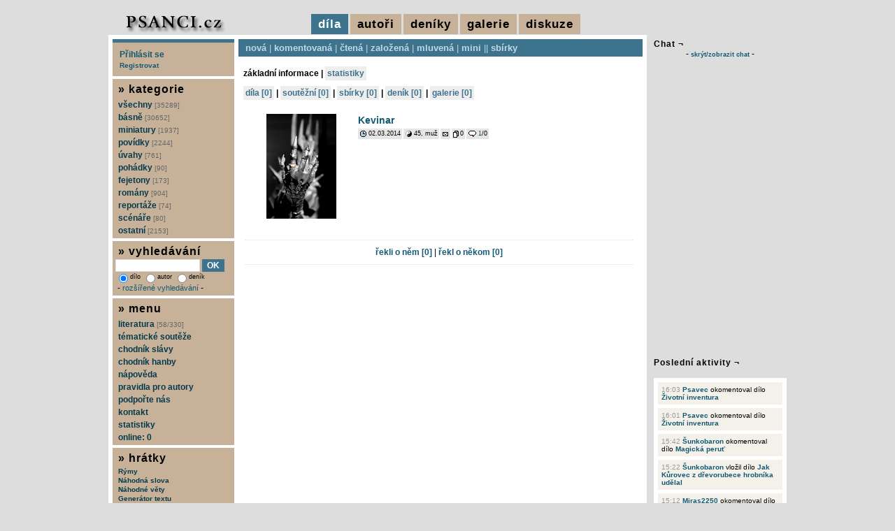

--- FILE ---
content_type: text/html; charset=UTF-8
request_url: https://www.psanci.cz/autor.php?trideni=1&id=2042
body_size: 5443
content:
<!DOCTYPE html PUBLIC "-//W3C//DTD XHTML 1.0 Transitional//EN" "http://www.w3.org/TR/xhtml1/DTD/xhtml1-transitional.dtd">
<html lang="cs" xmlns="http://www.w3.org/1999/xhtml" xmlns:og="http://opengraphprotocol.org/schema/" xmlns:fb="http://www.facebook.com/2008/fbml">
<head>
<script async src="https://www.googletagmanager.com/gtag/js?id=G-S3BHSYBV2M"></script>
<script>
  window.dataLayer = window.dataLayer || [];
  function gtag(){dataLayer.push(arguments);}
  gtag('js', new Date());
  gtag('config', 'G-S3BHSYBV2M', { 'anonymize_ip': true });
</script>
<meta http-equiv="Content-Type" content="text/html; charset=utf-8" />
<meta http-equiv="Content-Language" content="cs" />
<meta name="description" content="Detail autora Kevinar na literárním serveru www.psanci.cz." />
<meta name="keywords" content="básně, básničky, poezie, povídky, scénáře, romány, fejetony" />
<meta name="robots" content="all, follow" />
<meta property="og:title" content="Kevinar" />
<meta property="og:description" content="Detail autora Kevinar na literárním serveru www.psanci.cz." />
<meta property="og:image" content="https://www.psanci.cz/images/logo.jpg" />
<meta property="og:image:secure_url" content="https://www.psanci.cz/images/logo.jpg" />
<meta property="fb:admins" content="1546639132" />
<link rel="canonical" href="https://www.psanci.cz/autor.php?trideni=1&id=2042" />
<link rel="image_src" href="https://www.psanci.cz/images/logo.jpg" />
<link rel="stylesheet" href="/styles/print.css" type="text/css" media="print" />
<link rel="stylesheet" href="/styles/psanci.css?v=20240507" type="text/css" media="screen" />
<link rel="alternate" href="https://www.psanci.cz/rss_novinky.php" type="application/rss+xml" title="psanci.cz novinky" />
<link rel="alternate" href="https://www.psanci.cz/rss_dila.php" type="application/rss+xml" title="psanci.cz nová díla" />
<link rel="alternate" href="https://www.psanci.cz/rss_komentare.php" type="application/rss+xml" title="psanci.cz komentáře" />
<link rel="alternate" href="https://www.psanci.cz/rss_diskuze_all.php" type="application/rss+xml" title="psanci.cz diskuze" />
<link rel="alternate" href="https://www.psanci.cz/rss_deniky.php" type="application/rss+xml" title="psanci.cz deníky" />
<script type="text/javascript" src="/inc/thickbox/jquery-compressed.js"></script>
<script type="text/javascript" src="/inc/thickbox/thickbox.js"></script>
<link rel="stylesheet" href="/inc/thickbox/thickbox.css?version=2017" type="text/css" media="screen" />
<script type="text/javascript" src="/inc/boxover.min.js"></script>
<link rel="shortcut icon" href="/images/favicon.ico" />
<title>Kevinar</title>
<script type="text/javascript" src="/inc/mojejava.js"></script>
<script type="text/javascript" src="/images/psanci/tigra_tables.js"></script>
<script type="text/javascript" src="/inc/jquery.ajaxcontent.js"></script>
<script type="text/javascript">
$(document).ready(function(){
$('.tapety_comment').ajaxContent({target:'#tapety_view'});
$('.zebricek_comment').ajaxContent({target:'#zebricek_view'});
});
</script>
<script type="text/javascript">
var auto_refresh = setInterval(
function () {
$('#udalost_view').load('/feed.php').fadeIn("slow");
}, 15000);
</script>
</head>
<body>

<div id="super">
<div id="super-content">
<div id="zahlavi">
</div>
<div id="hlavicka">
<div id="hlavicka-vlevo">
<a href="/"><img src="/images/psanci/logo.jpg" alt="psanci.cz" /></a>
</div>
<div id="hlavicka-vpravo">
<span class="vidim">díla</span>
<a href="/novacci.php?hornimenu=2" title="autoři" class="nevidim">autoři</a>
<a href="/denik_nove.php?hornimenu=4" title="deníky" class="nevidim">deníky</a>
<a href="/galerie.php?hornimenu=5" title="galerie" class="nevidim">galerie</a>
<a href="/diskuze.php?hornimenu=3" title="diskuze" class="nevidim">diskuze</a>
</div>
</div>
<div id="content"><div id="content-content">
<div id="main">
<div id="menu-dila">
<a href="/nova.php" title="cssbody=[dogvdvbdy] cssheader=[dogvdvhdr] header=[díla:nová] body=[nejnovější díla]">nová</a> | <a href="/komentovana.php" title="cssbody=[dogvdvbdy] cssheader=[dogvdvhdr] header=[díla:komentovaná] body=[nejvíce unikátně komentovaná díla]">komentovaná</a> | <a href="/nejctenejsi.php" title="cssbody=[dogvdvbdy] cssheader=[dogvdvhdr] header=[díla:nejčtenější] body=[nejčtenější díla]">čtená</a> | <a href="/oblibena.php" title="cssbody=[dogvdvbdy] cssheader=[dogvdvhdr] header=[díla:založená] body=[nejvícekrát založená díla]">založená</a> | <a href="/mluvena.php" title="cssbody=[dogvdvbdy] cssheader=[dogvdvhdr] header=[díla:mluvená] body=[namluvená díla]">mluvená</a> | <a href="/mini.php" title="cssbody=[dogvdvbdy] cssheader=[dogvdvhdr] header=[díla:miniaturní] body=[miniaturní díla]">mini</a> || <a href="/kolekce.php" title="cssbody=[dogvdvbdy] cssheader=[dogvdvhdr] header=[díla:sbírky] body=[sbírky]">sbírky</a></div>
<div id="main-content">
<div id="druhemenu">
základní informace | <a href="autor.php?trideni=5&id=2042" title="statistiky">statistiky</a><br/><br/><a href="autor.php?trideni=2&id=2042" title="nová díla">díla [0]</a> | <a href="autor.php?trideni=9&id=2042" title="soutěžní">soutěžní [0]</a> | <a href="autor.php?trideni=6&id=2042" title="sbírky">sbírky [0]</a> | <a href="autor.php?trideni=7&id=2042" title="deník">deník [0]</a> | <a href="autor.php?trideni=8&id=2042" title="galerie">galerie [0]</a></div>
<table class="mezera">
<tr>
<td class="ohodnotto"><a href="files/user_big/2042.jpg" class="thickbox"><img src="files/user_big/2042.jpg" alt="2042.gif" class="vel-150" /></a></td>
<td><div class="nadpis"><a href="autor.php?trideni=1&id=2042" title="Kevinar" class="odkaznadpis">Kevinar</a></div><div class="pruh"><img src="images/psanci/icon_datum.gif" alt="datum" class="sun1" /> 02.03.2014</div><div class="pruh"><img src="images/psanci/icon_yingyang.gif" alt="ying-yang" class="sun1" />
45, muž</div>
<div class="pruh"><a href="mailbox_write.php?fm_komu=2042" title="napsat email"><img src="images/psanci/icon_mailbox.gif" alt="mailbox" /></a></div>
<div class="pruh"><img src="images/psanci/icon_dalsi.gif" alt="děl" class="sun2" /> 0</div><div class="pruh"><img src="images/psanci/icon_forum.gif" alt="komentářů" class="sun1" /> <a href="komentare.php?id=2042" class="odkazmaly">1</a>/0</div><br class="cleaner" /></td></tr>
</table>
<div class="dilo_text_1"><div class="nadpis-light"></div>
<div class="tabvcentru"><a href="autor_nazory.php?id=2042&komu=2042">řekli o něm [0]</a> | <a href="autor_nazory.php?id=2042&od=2042">řekl o někom [0]</a></div>
<div class="nadpis-light"></div>

</div>
</div></div>
<div id="levy"><div id="levy-content">
<div id="form-login" style="padding:10px;">
<div><a href="/prihlaseni.php">Přihlásit se</a></div>
<div style="margin-top:3px;"><a href="/user_registrace.php"><small>Registrovat</small></a></div>
</div>
<div id="menu"><div id="menu-content">
<h6>&raquo; kategorie</h6>
<a href="/nova.php?kategorie_id=0" title="všechny kategorie">všechny <span class="pocet">[35289]</span></a>
<a href="/nova.php?kategorie_id=1-basne" title="básně">básně <span class="pocet">[30652]</span></a>
<a href="/nova.php?kategorie_id=87-miniatury" title="miniatury">miniatury <span class="pocet">[1937]</span></a>
<a href="/nova.php?kategorie_id=2-povidky" title="povídky">povídky <span class="pocet">[2244]</span></a>
<a href="/nova.php?kategorie_id=3-uvahy" title="úvahy">úvahy <span class="pocet">[761]</span></a>
<a href="/nova.php?kategorie_id=4-pohadky" title="pohádky">pohádky <span class="pocet">[90]</span></a>
<a href="/nova.php?kategorie_id=5-fejetony" title="fejetony">fejetony <span class="pocet">[173]</span></a>
<a href="/nova.php?kategorie_id=6-romany" title="romány">romány <span class="pocet">[904]</span></a>
<a href="/nova.php?kategorie_id=7-reportaze" title="reportáže">reportáže <span class="pocet">[74]</span></a>
<a href="/nova.php?kategorie_id=8-scenare" title="scénáře">scénáře <span class="pocet">[80]</span></a>
<a href="/nova.php?kategorie_id=82-ostatni" title="ostatní">ostatní <span class="pocet">[2153]</span></a>
</div></div>
<div id="form-search">
<h6>&raquo; vyhledávání</h6>
<form action="/search.php" method="get">
<div>
<input type="text" name="hledany_vyraz" style="width:115px;" value="" /> <input type="submit" value="OK" class="button" />
<br/>
<span class="malinkepismo">
<label><input type="radio" name="kdehledat" value="1" class="transparent" checked="checked" />dílo</label>
<label><input type="radio" name="kdehledat" value="2" class="transparent"  />autor</label>
<label><input type="radio" name="kdehledat" value="3" class="transparent"  />deník</label>
</span>
<br/>&nbsp;-&nbsp;<a href="/search_advanced.php" class="odkazmensi">rozšířené vyhledávání</a> -
</div>
</form>
</div>
<div id="form-info">
<h6>&raquo; menu</h6>
<a href="/literatura.php" title="literatura">literatura <span class="pocet">[58/330]</span></a>
<a href="/tema.php" title="tématické soutěže">tématické soutěže</a>
<a href="/chodnik.php" title="chodník slávy">chodník slávy</a>
<a href="/hanba.php" title="chodník hanby">chodník hanby</a>
<a href="/napoveda.php" title="nápověda">nápověda</a>
<a href="/pravidla.php" title="pravidla pro autory">pravidla pro autory</a>
<a href="/podporit/" title="podpořte nás">podpořte nás</a>
<a href="/kontakt.php" title="kontakt">kontakt</a>
<a href="/statistiky.php" title="statistiky">statistiky</a>
<a href="/online.php?keepThis=true&amp;TB_iframe=true&amp;height=200&amp;width=300" class="thickbox" title="online autoři">online: 0</a>
</div>
<div id="form-hratky">
<h6>&raquo; hrátky</h6>
<a href="/text.php?typ=3&amp;keepThis=true&amp;TB_iframe=true&amp;height=510&amp;width=510" class="thickbox" title="Rýmy">Rýmy</a>
<a href="/text.php?typ=1&amp;keepThis=true&amp;TB_iframe=true&amp;height=510&amp;width=510" class="thickbox" title="Náhodná slova">Náhodná slova</a>
<a href="/text.php?typ=2&amp;keepThis=true&amp;TB_iframe=true&amp;height=510&amp;width=510" class="thickbox" title="Náhodné věty">Náhodné věty</a>
<a href="/text.php?typ=4&amp;keepThis=true&amp;TB_iframe=true&amp;height=510&amp;width=510" class="thickbox" title="Generátor textu">Generátor textu</a>
&nbsp;---
<a href="/text.php?typ=5&amp;keepThis=true&amp;TB_iframe=true&amp;height=510&amp;width=510" class="thickbox" title="Puzzle">Puzzle</a>
<a href="/hry/obesenec/index.php?keepThis=true&amp;TB_iframe=true&amp;height=400&amp;width=500" class="thickbox" title="Oběšenec">Oběšenec</a>
<a href="/hry/kamen/index.php?keepThis=true&amp;TB_iframe=true&amp;height=400&amp;width=500" class="thickbox" title="Kámen, nůžky, papír">Kámen, nůžky, papír</a>
<a href="/hry/pexeso/index.php?keepThis=true&amp;TB_iframe=true&amp;height=820&amp;width=940" class="thickbox" title="Pexeso">Pexeso</a>
</div>
<div id="form-online-web">
<h6>&raquo; narozeniny</h6>
<span class="vm1">
<a href="/autor.php?trideni=1&id=1015" title="cssbody=[dogvdvbdy] cssheader=[dogvdvhdr] header=[johNMadhead] body=[věk: 39<br/>pohlaví: muž<br/>registrace od: 06.12.2010 (5479 dnů)<br/>poslední akce: 28.11.2011<br/><br/>počet vložených děl: 1<br/>počet přečtených děl: 6<br/>počet komentářů: 0<br/>počet vložených deníků: 0<br/>počet přečtených deníků: 0<br/>počet deníkových komentářů: 0<br/><br/><img src=/images/kritika_2.png /><br/>kritika: trochu kritiky snesu]">johNMadhead</a> [15], <a href="/autor.php?trideni=1&id=1302" title="cssbody=[dogvdvbdy] cssheader=[dogvdvhdr] header=[SweetSimik] body=[věk: 39<br/>pohlaví: žena<br/>registrace od: 06.12.2011 (5114 dnů)<br/>poslední akce: 09.03.2014<br/><br/>počet vložených děl: 1<br/>počet přečtených děl: 423<br/>počet komentářů: 1<br/>počet vložených deníků: 0<br/>počet přečtených deníků: 0<br/>počet deníkových komentářů: 0<br/><br/><img src=/images/kritika_2.png /><br/>kritika: trochu kritiky snesu]">SweetSimik</a> [14], <a href="/autor.php?trideni=1&id=1638" title="cssbody=[dogvdvbdy] cssheader=[dogvdvhdr] header=[Singularis<br/><br/><img src='/files/smiles/110.png' alt='110' />] body=[<img src='/files/user/1638.gif' alt='1638.gif' /><br/><br/>věk: 39<br/>pohlaví: žena<br/>registrace od: 06.12.2012 (4748 dnů)<br/>poslední akce: 13.02.2025<br/><br/>počet vložených děl: 213<br/>počet přečtených děl: 1786<br/>počet komentářů: 1084<br/>počet vložených deníků: 64<br/>počet přečtených deníků: 731<br/>počet deníkových komentářů: 410<br/><br/><img src=/images/kritika_3.png /><br/>kritika: toužím po maximální kritice]">Singularis</a> [13], <a href="/autor.php?trideni=1&id=1639" title="cssbody=[dogvdvbdy] cssheader=[dogvdvhdr] header=[Janina] body=[<img src='/files/user/1639.gif' alt='1639.gif' /><br/><br/>věk: 41<br/>pohlaví: žena<br/>registrace od: 06.12.2012 (4748 dnů)<br/>poslední akce: 26.02.2014<br/><br/>počet vložených děl: 5<br/>počet přečtených děl: 62<br/>počet komentářů: 9<br/>počet vložených deníků: 0<br/>počet přečtených deníků: 1<br/>počet deníkových komentářů: 1<br/><br/><img src=/images/kritika_2.png /><br/>kritika: trochu kritiky snesu]">Janina</a> [13], <a href="/autor.php?trideni=1&id=3111" title="cssbody=[dogvdvbdy] cssheader=[dogvdvhdr] header=[luciusmius] body=[<img src='/files/user/3111.gif' alt='3111.gif' /><br/><br/>věk: 39<br/>pohlaví: žena<br/>registrace od: 06.12.2021 (1461 dnů)<br/>poslední akce: 04.05.2023<br/><br/>počet vložených děl: 4<br/>počet přečtených děl: 43<br/>počet komentářů: 8<br/>počet vložených deníků: 0<br/>počet přečtených deníků: 0<br/>počet deníkových komentářů: 0<br/><br/><img src=/images/kritika_3.png /><br/>kritika: toužím po maximální kritice]">luciusmius</a> [4], <a href="/autor.php?trideni=1&id=3112" title="cssbody=[dogvdvbdy] cssheader=[dogvdvhdr] header=[Lamm] body=[věk: 80<br/>pohlaví: muž<br/>registrace od: 06.12.2021 (1461 dnů)<br/>poslední akce: 03.05.2022<br/><br/>počet vložených děl: 0<br/>počet přečtených děl: 91<br/>počet komentářů: 23<br/>počet vložených deníků: 0<br/>počet přečtených deníků: 1<br/>počet deníkových komentářů: 1<br/><br/><img src=/images/kritika_1.png /><br/>kritika: prosím šetřete mě]">Lamm</a> [4], <a href="/autor.php?trideni=1&id=3293" title="cssbody=[dogvdvbdy] cssheader=[dogvdvhdr] header=[Mandy78] body=[věk: 26<br/>pohlaví: muž<br/>registrace od: 06.12.2023 (731 dnů)<br/>poslední akce: 19.08.2025<br/><br/>počet vložených děl: 4<br/>počet přečtených děl: 3<br/>počet komentářů: 2<br/>počet vložených deníků: 0<br/>počet přečtených deníků: 0<br/>počet deníkových komentářů: 0<br/><br/><img src=/images/kritika_2.png /><br/>kritika: trochu kritiky snesu]">Mandy78</a> [2]</span>
</div>
<div id="form-online-web">
<h6>&raquo; řekli o sobě</h6>
<span class="vm1"><a href="/autor.php?trideni=1&id=1638" title="cssbody=[dogvdvbdy] cssheader=[dogvdvhdr] header=[Singularis<br/><br/><img src='/files/smiles/110.png' alt='110' />] body=[<img src='/files/user/1638.gif' alt='1638.gif' /><br/><br/>věk: 39<br/>pohlaví: žena<br/>registrace od: 06.12.2012 (4748 dnů)<br/>poslední akce: 13.02.2025<br/><br/>počet vložených děl: 213<br/>počet přečtených děl: 1786<br/>počet komentářů: 1084<br/>počet vložených deníků: 64<br/>počet přečtených deníků: 731<br/>počet deníkových komentářů: 410<br/><br/><img src=/images/kritika_3.png /><br/>kritika: toužím po maximální kritice]">Singularis</a> řekla o <a href="/autor.php?trideni=1&id=2160" title="cssbody=[dogvdvbdy] cssheader=[dogvdvhdr] header=[Amelie M.] body=[<img src='/files/user/2160.gif' alt='2160.gif' /><br/><br/>věk: 47<br/>pohlaví: žena<br/>registrace od: 04.09.2014 (4111 dnů)<br/>poslední akce: 09.11.2025<br/><br/>počet vložených děl: 215<br/>počet přečtených děl: 6816<br/>počet komentářů: 4032<br/>počet vložených deníků: 19<br/>počet přečtených deníků: 278<br/>počet deníkových komentářů: 148<br/><br/><img src=/images/kritika_4.png /><br/>kritika: je mi to jedno...]">Amelie M.</a> :<br/>Ráda přemýšlí nad různými věcmi (jako třeba nekonečno), má ráda myšlenky a dovede skombinovat rozum a cit.</span></div>
<div id="counter">
<img src="https://toplist.cz/count.asp?id=580934&logo=mc" border="0" alt="TOPlist" width="88" height="60" />
</div>
</div></div>
<div class="cleanerpod"></div>
</div></div>
</div>
<div id="pravy">
<h3>Chat &not;</h3>
<div>- <a href="#" onclick="Show('index_shoutbox')" class="odkazmalyboldkric">skrýt/zobrazit chat</a> -</div><br/>
<div id="index_shoutbox" style="display:block">
<div id="index_shoutbox_pod">
<iframe src="/shoutbox_menu.php" name="menu" scrolling="no" width="188" height="85" frameborder="0" border="0"></iframe>
<div class="shoutbox-holder">
<iframe src="/shoutbox_output.php" name="main" scrolling="auto" width="188" height="315" frameborder="0" border="0"></iframe>
</div>
</div>
</div>
<br/><h3>Poslední aktivity &not;</h3>
<div id="udalost_view">
<div id="udalost"><ul><li><span class="udalost_cas">16:03</span> <a href="/autor.php?trideni=1&id=76">Psavec</a> okomentoval dílo <a href="/dilo.php?dilo_id=49991-zivotni-inventura">Životní inventura</a></li>
<li><span class="udalost_cas">16:01</span> <a href="/autor.php?trideni=1&id=76">Psavec</a> okomentoval dílo <a href="/dilo.php?dilo_id=49991-zivotni-inventura">Životní inventura</a></li>
<li><span class="udalost_cas">15:42</span> <a href="/autor.php?trideni=1&id=3503">Šunkobaron</a> okomentoval dílo <a href="/dilo.php?dilo_id=50010-magicka-perut">Magická peruť</a></li>
<li><span class="udalost_cas">15:22</span> <a href="/autor.php?trideni=1&id=3503">Šunkobaron</a> vložil dílo <a href="/dilo.php?dilo_id=50011-jak-kurovec-z-drevorubece-hrobnika-udelal">Jak Kůrovec z dřevorubece hrobníka udělal</a></li>
<li><span class="udalost_cas">15:12</span> <a href="/autor.php?trideni=1&id=3435">Miras2250</a> okomentoval dílo <a href="/dilo.php?dilo_id=49996-kdyz-struny-doznivaji">Když struny doznívají</a></li>
<li><span class="udalost_cas">13:52</span> <a href="/autor.php?trideni=1&id=2922">Dandy</a> přečetl dílo <a href="/dilo.php?dilo_id=50010-magicka-perut">Magická peruť</a></li>
<li><span class="udalost_cas">13:28</span> <a href="/autor.php?trideni=1&id=2922">Dandy</a> přečetl dílo <a href="/dilo.php?dilo_id=49875-cunt-mundum-regit">Cunt mundum regit</a></li>
<li><span class="udalost_cas">13:28</span> <a href="/autor.php?trideni=1&id=2922">Dandy</a> okomentoval dílo <a href="/dilo.php?dilo_id=50002-sam-sobe">Sám sobě</a></li>
<li><span class="udalost_cas">13:26</span> <a href="/autor.php?trideni=1&id=2922">Dandy</a> okomentoval dílo <a href="/dilo.php?dilo_id=50002-sam-sobe">Sám sobě</a></li>
<li><span class="udalost_cas">13:18</span> <a href="/autor.php?trideni=1&id=3474">Dark Alchemist</a> okomentoval dílo <a href="/dilo.php?dilo_id=50005-babicka-to-vedela">Babička to věděla...</a></li>
</ul></div></div>
<div id="zebricek_view">
<br/><h3>Nejčastěji komentující<br/>v minulém měsíci &not;</h3>
<div class="zebricek">
<ul>
<li><img src="/images/medal-1.png" /> <a href="autor.php?id=76" title="cssbody=[dogvdvbdy] cssheader=[dogvdvhdr] header=[Psavec] body=[věk: 81<br/>pohlaví: muž<br/>registrace od: 14.10.2007 (6628 dnů)<br/>poslední akce: 06.12.2025<br/><br/>počet vložených děl: 821<br/>počet přečtených děl: 6594<br/>počet komentářů: 7440<br/>počet vložených deníků: 0<br/>počet přečtených deníků: 7<br/>počet deníkových komentářů: 0<br/><br/><img src=/images/kritika_2.png /><br/>kritika: trochu kritiky snesu]" class="odkazmalybold">Psavec</a> [89]</li>
<li><img src="/images/medal-2.png" /> <a href="autor.php?id=3489" title="cssbody=[dogvdvbdy] cssheader=[dogvdvhdr] header=[Brigita] body=[věk: 47<br/>pohlaví: žena<br/>registrace od: 17.09.2025 (80 dnů)<br/>poslední akce: 06.12.2025<br/><br/>počet vložených děl: 32<br/>počet přečtených děl: 223<br/>počet komentářů: 241<br/>počet vložených deníků: 0<br/>počet přečtených deníků: 2<br/>počet deníkových komentářů: 2<br/><br/><img src=/images/kritika_2.png /><br/>kritika: trochu kritiky snesu]" class="odkazmalybold">Brigita</a> [79]</li>
<li><img src="/images/medal-3.png" /> <a href="autor.php?id=164" title="cssbody=[dogvdvbdy] cssheader=[dogvdvhdr] header=[LadyLoba<br/><br/><img src='/files/smiles/81.png' alt='81' />] body=[<img src='/files/user/164.gif' alt='164.gif' /><br/><br/>věk: 51<br/>pohlaví: žena<br/>registrace od: 18.12.2007 (6563 dnů)<br/>poslední akce: 05.12.2025<br/><br/>počet vložených děl: 236<br/>počet přečtených děl: 2443<br/>počet komentářů: 1439<br/>počet vložených deníků: 157<br/>počet přečtených deníků: 389<br/>počet deníkových komentářů: 190<br/><br/><img src=/images/kritika_4.png /><br/>kritika: je mi to jedno...]" class="odkazmalybold">LadyLoba</a> [76]</li>
<li><a href="autor.php?id=2922" title="cssbody=[dogvdvbdy] cssheader=[dogvdvhdr] header=[Dandy] body=[<img src='/files/user/2922.gif' alt='2922.gif' /><br/><br/>věk: 61<br/>pohlaví: muž<br/>registrace od: 27.01.2020 (2140 dnů)<br/>poslední akce: 06.12.2025<br/><br/>počet vložených děl: 410<br/>počet přečtených děl: 6461<br/>počet komentářů: 3243<br/>počet vložených deníků: 6<br/>počet přečtených deníků: 38<br/>počet deníkových komentářů: 22<br/><br/><img src=/images/kritika_2.png /><br/>kritika: trochu kritiky snesu]" class="odkazmalybold">Dandy</a> [65]</li>
<li><a href="autor.php?id=1280" title="cssbody=[dogvdvbdy] cssheader=[dogvdvhdr] header=[Yana] body=[<img src='/files/user/1280.gif' alt='1280.gif' /><br/><br/>věk: 61<br/>pohlaví: žena<br/>registrace od: 13.11.2011 (5137 dnů)<br/>poslední akce: 06.12.2025<br/><br/>počet vložených děl: 384<br/>počet přečtených děl: 7218<br/>počet komentářů: 5404<br/>počet vložených deníků: 9<br/>počet přečtených deníků: 241<br/>počet deníkových komentářů: 79<br/><br/><img src=/images/kritika_3.png /><br/>kritika: toužím po maximální kritice]" class="odkazmalybold">Yana</a> [59]</li>
<li><a href="autor.php?id=1237" title="cssbody=[dogvdvbdy] cssheader=[dogvdvhdr] header=[Leslie] body=[<img src='/files/user/1237.gif' alt='1237.gif' /><br/><br/>věk: 31<br/>pohlaví: žena<br/>registrace od: 11.09.2011 (5201 dnů)<br/>poslední akce: 05.12.2025<br/><br/>počet vložených děl: 247<br/>počet přečtených děl: 3872<br/>počet komentářů: 1482<br/>počet vložených deníků: 31<br/>počet přečtených deníků: 152<br/>počet deníkových komentářů: 93<br/><br/><img src=/images/kritika_3.png /><br/>kritika: toužím po maximální kritice]" class="odkazmalybold">Leslie</a> [55]</li>
<li><a href="autor.php?id=1767" title="cssbody=[dogvdvbdy] cssheader=[dogvdvhdr] header=[Orionka] body=[<img src='/files/user/1767.gif' alt='1767.gif' /><br/><br/>věk: 47<br/>pohlaví: žena<br/>registrace od: 09.04.2013 (4624 dnů)<br/>poslední akce: 05.12.2025<br/><br/>počet vložených děl: 184<br/>počet přečtených děl: 2888<br/>počet komentářů: 2896<br/>počet vložených deníků: 14<br/>počet přečtených deníků: 93<br/>počet deníkových komentářů: 67<br/><br/><img src=/images/kritika_3.png /><br/>kritika: toužím po maximální kritice]" class="odkazmalybold">Orionka</a> [32]</li>
<li><a href="autor.php?id=2245" title="cssbody=[dogvdvbdy] cssheader=[dogvdvhdr] header=[koiška] body=[věk: 63<br/>pohlaví: žena<br/>registrace od: 26.01.2015 (3967 dnů)<br/>poslední akce: 22.11.2025<br/><br/>počet vložených děl: 66<br/>počet přečtených děl: 2688<br/>počet komentářů: 2116<br/>počet vložených deníků: 2<br/>počet přečtených deníků: 32<br/>počet deníkových komentářů: 17<br/><br/><img src=/images/kritika_2.png /><br/>kritika: trochu kritiky snesu]" class="odkazmalybold">koiška</a> [30]</li>
<li><a href="autor.php?id=3435" title="cssbody=[dogvdvbdy] cssheader=[dogvdvhdr] header=[Miras2250] body=[<img src='/files/user/3435.gif' alt='3435.gif' /><br/><br/>věk: 58<br/>pohlaví: muž<br/>registrace od: 07.05.2025 (213 dnů)<br/>poslední akce: 06.12.2025<br/><br/>počet vložených děl: 39<br/>počet přečtených děl: 201<br/>počet komentářů: 181<br/>počet vložených deníků: 0<br/>počet přečtených deníků: 2<br/>počet deníkových komentářů: 1<br/><br/><img src=/images/kritika_3.png /><br/>kritika: toužím po maximální kritice]" class="odkazmalybold">Miras2250</a> [29]</li>
<li><a href="autor.php?id=3474" title="cssbody=[dogvdvbdy] cssheader=[dogvdvhdr] header=[Dark Alchemist] body=[<img src='/files/user/3474.gif' alt='3474.gif' /><br/><br/>věk: 53<br/>pohlaví: muž<br/>registrace od: 12.08.2025 (116 dnů)<br/>poslední akce: 06.12.2025<br/><br/>počet vložených děl: 14<br/>počet přečtených děl: 532<br/>počet komentářů: 54<br/>počet vložených deníků: 0<br/>počet přečtených deníků: 0<br/>počet deníkových komentářů: 0<br/><br/><img src=/images/kritika_2.png /><br/>kritika: trochu kritiky snesu]" class="odkazmalybold">Dark Alchemist</a> [24]</li>
</ul>
</div>
</div>
<div id="zebricek_page"><a class="zebricek_comment" href="/ajax_medaile.php?druh=1" title="Nejčastěji komentující">A</a> <a class="zebricek_comment" href="/ajax_medaile.php?druh=2" title="Největší čtenáři">B</a> <a class="zebricek_comment" href="/ajax_medaile.php?druh=3" title="Nejplodnější autoři">C</a></div><br/>
</div>
<div id="pata"><div id="aad">
<div><a href="https://wprices.com/" rel="sponsored">Wprices.com</a><p>Životní náklady - Všechny ceny na jednom místě</p></div></div></div>
<div id="paticka">
&copy; 2007 - 2025 <a href="/kontakt.php" title="kontakt">psanci.cz</a> || <a href="https://www.facebook.com/psanci"><img src="/images/facebook.jpg" alt="facebook" class="facebook" /></a> || <a href="https://www.libres.cz/" title="Libres.cz">Básně</a> | <a href="https://www.liter.cz/" title="Liter.cz">Povídky</a> | <a href="https://www.foldina.cz/" target="_blank">Webdesign & Programming</a> </div>
</div>
<div id="zapati">
</div>
</body>
</html>